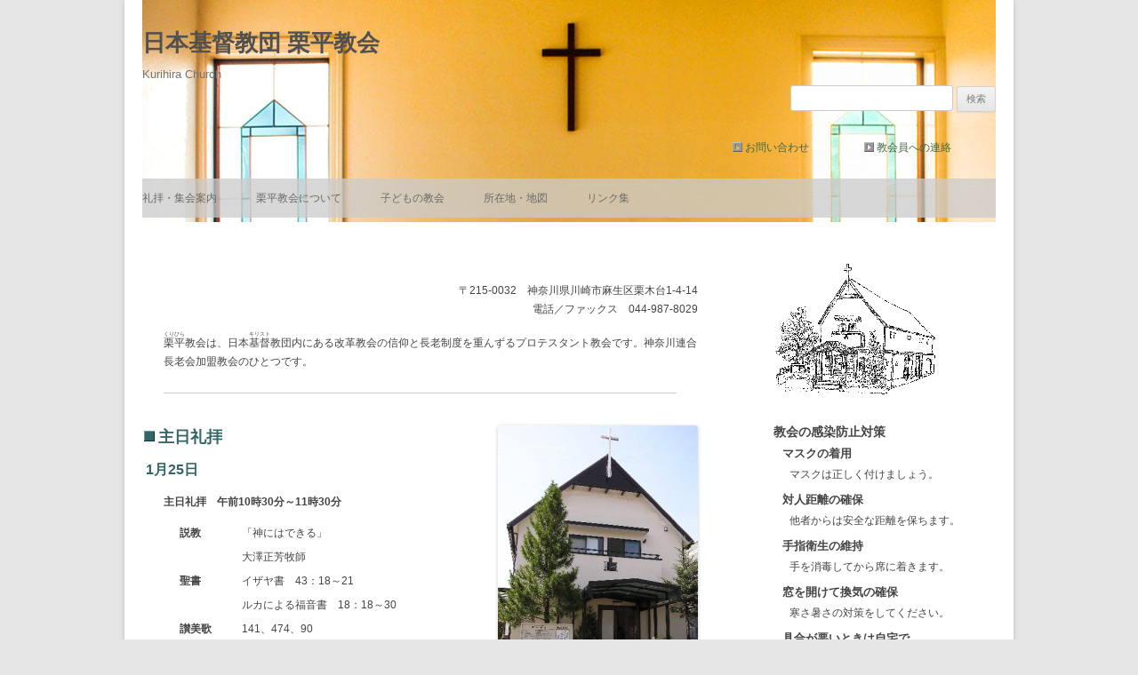

--- FILE ---
content_type: text/css
request_url: https://www.kurihira.or.jp/wp-content/themes/k2012/style.css?ver=20251202
body_size: 2876
content:
@charset "utf-8";

/*
Theme Name:     k2012
Theme URI:      https://www.kurihira.or.jp/
Description:    Child theme for the twentytwelve theme for WordPress
Author:         Yaichi Watanabe
Author URI:     https://www.kurihira.or.jp/
Template:       twentytwelve
Version:        0.2.0 (2017/12/4)

*/

@import url("../twentytwelve/style.css");

article, aside, canvas, details, figcaption, figure,
footer, header, hgroup, menu, nav, section, summary	{
	display:block;
	}
	
body .site {
	margin-top: 0;
	margin-bottom: 14px;
	margin-bottom: 1rem;
	padding: 0 20px;
	padding: 0 1.4285714285rem;
	}
body {	
	/*background-image: url(images/back64.gif);*/
	font-family: 'メイリオ',Meiryo,'ヒラギノ角ゴ Pro W3','Hiragino Kaku Gothic Pro','ＭＳ Ｐゴシック',Arial, Helvetica,sans-serif;
	}
body.custom-font-enabled {	
	font-family: 'メイリオ',Meiryo,'ヒラギノ角ゴ Pro W3','Hiragino Kaku Gothic Pro','ＭＳ Ｐゴシック',Arial, Helvetica,sans-serif;
	}
.entry-content code,
.comment-content code,
.entry-content pre,
.comment-content pre {
	font-family: 'メイリオ',Meiryo,'ヒラギノ角ゴ Pro W3','Hiragino Kaku Gothic Pro','ＭＳ Ｐゴシック',Arial, Helvetica,sans-serif;
	}

header.site-header	{
	background-image: url(./images/headerphoto.jpg) ; 
	background-repeat: no-repeat;
	}
hgroup.header-title	{
	float:left;
	width:292px;
    width:20.8571428571rem;
    padding: 6px;
    padding: 0.4285714285714286rem;
    background-color:rgba(255,255,255,0.5)
	}
.header-widget-area	{
	min-width:340px;
	min-width:24.28571428571429rem;
	width:66%;
	height:60px;
	height:4.28571428571rem;
	float:right;
	}
.header-widget-area aside	{
	float:right;
	}

/*form#searchform	{
min-width:340px;
	width:66%;
    float:right;
	}*/
/*input#s {
    float:left;
    width:160px;
    width:11.42857142857143rem;
    height: 20px;
    height: 1.428571428571429rem;
    font-size: 12px;
    font-size: 0.8571428571428571rem;
    line-height: 16px;
    line-height: 1rem;
    padding: 6px;
    padding: 0.4285714285714286rem;
    }*/
h3.header-widget-title {
	display:none !important;
	}

div.menu-sub-menu-container	{
	width:100%;
	height:24px;
	height:1.5rem;
	clear:both;
	}
div.menu-sub-menu-container ul,
div.menu-sub-menu-container li,
div.menu-sub-menu-container a,
div.menu-footer-menu-container ul,
div.menu-footer-menu-container li,
div.menu-footer-menu-container a	{
	display:block;
	}
div.menu-sub-menu-container li	{
	float:right;
	}
div.menu-footer-menu-container li	{
	float:left;
	}
div.menu-sub-menu-container li,
div.menu-footer-menu-container li	{
	width:112px;
	width:8rem;
	height:24px;
	height:1.5rem;
	line-height:24px;
	line-height:1.5rem;
	margin: 0 8px 0 0;
	margin: 0 0.5714285714285714rem 0 0;
	padding:0 28px 0 0;
	padding:0 2rem 0 0;
	list-style:none;
	white-space:nowrap;
	/*font-size: 10px;
	font-size: 0.7142857142857143rem;*/
	font-size: 12px;
	font-size: 0.8571428571428571rem;
	color:#446644;
	background: transparent;
	}
div.menu-sub-menu-container a,
div.menu-footer-menu-container a	{
	width:112px;
	width:8rem;
	height:24px;
	height:1.5rem;
	line-height:24px;
	line-height:1.5rem;
	padding:0 0 0 14px;
	padding:0 0 0 1rem;
	text-decoration:none;
	color:#446644;
	background:url(images/arrow010gray.gif) no-repeat 0 4px;
	background:url(images/arrow010gray.gif) no-repeat 0 0.2857142857142857rem;
	}
div.menu-sub-menu-container a:link,
div.menu-footer-menu-container a:link	{
	color:#446644;
	}
div.menu-sub-menu-container a:hover,
div.menu-footer-menu-container a:hover	{
	color:#224422;
	font-weight:bold;
	background:url(images/arrow010red.gif) no-repeat 0px 4px;
	background:url(images/arrow010red.gif) no-repeat 0rem 0.28571428571rem;
	}

#footermenu	{
	width:94%;
	margin:0 auto;
	}

#site-navigation	{
    background-color:rgba(204,204,204,0.5)
     }
div.menu-main-menu-container a {
	color: #030;
	}
div.menu-main-menu-container  a:hover {
	color: #224422;
	}
.main-navigation ul.nav-menu,
.main-navigation div.nav-menu > ul	{
    background-color:rgba(204,204,204,0.5);
    border:0;
	}

#copyright	{
	clear:both;
	margin:24px auto 0;
	margin:1.71428571428rem auto 0;
	padding:14px 0 0;
	padding:1rem 0 0;
	}

#primary h1	{
	color: #366;
	font-size: 20px;
	font-size: 1.428571428571429rem;
	letter-spacing: 2px;
	letter-spacing: 0.1428571428571429rem;
	line-height: 1;
	padding-left: 8px;
	padding-left: 0.5714285714285714rem;
	border-bottom: 2px dotted #396; 
	border-bottom: 0.1428571428571429rem dotted #396; 
	border-left: 8px solid #396;
	border-left: 0.5714285714285714rem solid #396;
	margin: 24px 0 4px;
	margin: 1.714285714285714rem 0 0.2857142857142857rem;
	}
#primary h2	{
	color: #366;
	font-size: 18px;
	font-size: 1.285714285714286rem;
	line-height: 1;
	margin: 16px 0 8px 2px;
	margin: 1.142857142857143rem 0 0.5714285714285714rem 0.1428571428571429rem;
	padding-left: 16px;
	padding-left: 1.142857142857143rem;
	background: url(images/square12.gif) no-repeat 0 2px;
	background: url(images/square12.gif) no-repeat 0 0.1428571428571429rem;
	}
.entry-content h3  {
	color: #366;
	font-size: 16px;
	font-size: 1.142857142857143rem;
	line-height: 1.5;
	margin: 16px 0 2px 4px;
	margin: 1.142857142857143rem 0 0.1428571428571429rem 0.2857142857142857rem;
	}
.entry-content h4 {
	color: #030;
	font-size: 14px;
	font-size: 1rem;
	line-height: 1.5;
	margin: 2px 0 2px 20px;
	margin: 0.1428571428571429rem 0 0.1428571428571429rem 1.428571428571429rem;
	}

.site-content p {
	font-size: 12px;
	font-size: 0.8571428571428571rem;
	line-height: 1.75;
	margin: 14px 0 7px 24px;
	margin: 1rem 0 0.5rem 1.714285714285714rem;
	}

.entry-content ul {
	margin: 0.25em 0 0.25em 0;
	}
.entry-content li {
	font-size: 12px;
	font-size: 0.8571428571428571rem;
	line-height: 1.75;
	margin: 0 0 0em 2.125em;
	padding-left: 1.25em;
	list-style: none;
	background:url(images/gray_square10.gif) no-repeat 0 0.45em;
	}
/*#primary li.2nd {
	margin: 0 0 0em 8em;
	list-style:disc;
	  list-style: none;
	background:url(images/gray_square10.gif) no-repeat 0 0.45em;
	}*/
.entry-content dl {
	margin: 0.5em 0 0.5em 2em;
	}
.entry-content dl dt {
	clear: both;
	float: left;
	width: 56px;
	width: 4rem;
	font-size: 12px;
	font-size: 0.8571428571428571rem;
	margin: 0 0 7px 14px;
	margin: 0 0 0.5rem 1rem;
	/*padding-left: 0.444em;
	border-left: solid 0.333em #CCC;*/
	}
.entry-content dl dd {
	font-size: 12px;
	font-size: 0.8571428571428571rem;
	margin: 0 0 7px 84px;
	margin: 0 0 0.5rem 6rem;
	}

#aboutus1 {
	width:434px;
	margin: 10px 0 0 256px;
	font-size: 12px;
	font-size: 0.8571428571428571rem;
	font-style: normal;
	text-align:justify;
	}

#columnL {
	max-width:346px;
	max-width:24.7142857142rem;
	float: left;
	}
#columnR {
	max-width: 252px;
	max-width: 18rem;
	float: right;
	}

#welcome {
	min-width:240px;
	width:80%;
	margin: 14px auto;
	margin: 1rem auto;
	padding: 7px;
	padding: 0.5rem;
	background-color: #cfc;
	border-radius: 12px 12px;
	box-shadow: #666 2px 2px 3px 3px;
	/*border: 1px dotted #363;*/
	font-size: 14px;
	font-size: 1rem;
	font-style: normal;
	text-align:center;
	}
#welcome p {
	font-size: 12px;
	font-size: 0.8571428571428571rem;
	line-height: 1.75;
	margin: 14px auto;
	margin: 1rem auto;
	}

#notice {
	min-width:240px;
	width:80%;
	margin: 14px auto;
	margin: 1rem auto;
	padding: 7px;
	padding: 0.5rem;
	border: 2px solid #660;
	font-size: 12px;
	font-size: 0.8571428571428571rem;
	font-weight: bold;
	text-align:justify;
	}

.bold {
	font-weight:bold;
	}
.small {
	margin: 0em;
	font-size: 0.66em;
	font-weight: normal;
	}
.table_center { 
	margin: auto;
	}
.table_indent { 
	margin-left: 38px;
	margin-left: 2.714285714285714rem;
	}

p.breadcrumbs {
	font-size: 10px;
	font-size: 0.7142857142857143rem;
	font-style: normal;
	text-align: right;
	margin: 14px 14px 0 0;
	margin: 1rem 1rem 0 0;
	}
p.textIndent {
	text-align: left;
	margin: 0 0 14px 70px;
	margin: 0 0 1rem 5rem;
	}
p.textPRight {
	text-align: right;
	}
p.textBRight {
	text-align: right;
	font-weight: bold;
	}
p.center {
		text-align: center;
	}
p.remark {
	background: url(images/disc12.gif) no-repeat 1px 4px;
	background: url(images/disc12.gif) no-repeat 0.0714285714285714rem 0.2857142857142857rem;
	text-indent: 14px;
	text-indent: 1rem;
	font-weight: bold;
	}
p.quote {
	max-width: 720px;
	max-width: 51.4285714285rem;
	line-height: 2;
	}

footer p {
	margin-top: 1px;
	line-height: 2;
	text-align: center;
	color: #999999;
	font-size: 9px;
	font-size: 0.6428571428571429rem;
	}
.ita {
	font-style: italic;
	}
.fltrt { 
	float: right;
	margin: 0;
	}
.fltlft { 
	float: left;
	margin: 0;
	}
.clearft { 
	clear: both;
    height: 0;
    font-size: 1px;
    line-height: 0px;
	}

a.more-link	{
	font-size: 12px;
	font-size: 0.8571428571428571rem;
	margin: 7px 21px;	
	}


/* Small headers for Widget */
.archive-title,
.page-title,
.widget-title,
.entry-content th,
.comment-content th,
.widget-area h3	{
	font-size: 14px;
	font-size: 1rem;
	line-height: 2.181818182;
	font-weight: bold;
	text-transform: uppercase;
	color: #030;
	background-color: #ccc;
	margin: 5px 0;
	padding: 2px 15px;
	}
.widget-area dl,
.widget-area dt	{
	margin: 5px 0 0 5px;
	font-size: 13px;
	font-size: 0.928571429rem;
	line-height: 2;
	}
.widget-area dt	{
	font-weight: bold;
	}
.widget-area dd	{
	margin: 0 0 0 13px;
	font-size: 12px;
	line-height: 1.75;
	}

/* css hack */
.clearfix:after {
	content:".";
	display:block;
	height:0;
	clear:both;
	visibility:hidden;
	}
.clearfix {display:inline-block;}
	